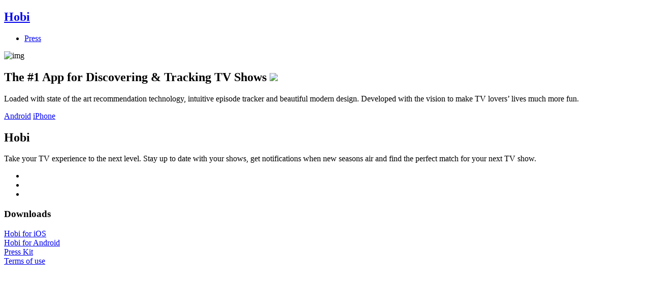

--- FILE ---
content_type: text/html; charset=utf-8
request_url: https://www.hobiapp.com/
body_size: 1578
content:
<!DOCTYPE html>
<html lang="en">
<head>
  <meta http-equiv="content-type" content="text/html; charset=UTF-8" />
  <title>Hobi - #1 TV Shows Tracker</title>
  <meta name="viewport" content="width=device-width, initial-scale=1.0" />
  <meta http-equiv="Content-Type" content="text/html; charset=windows-1252" />
  <meta http-equiv="Content-Language" content="E" />
  <meta name="copyright" content="" />
  <meta name="document-classification" content="" />
  <meta name="document-type" content="" />
  <meta name="document-rating" content="" />
  <meta name="document-distribution" content="" />
  <meta name="robots" content="" /> 
  <meta name="ROBOTS" content="" /> 
  <meta name="GOOGLEBOT" content="" /> 
  <meta name="Slurp" content="" /> 
  <meta name="msnbot" content="" />
  <meta name="description" content="" />
  <meta name="keywords" content="" />
  <meta name="author" content="" />    

  <link rel="icon" href="img/press/favicon.png" sizes="32x32">
  <link href="https://fonts.googleapis.com/css?family=Baloo&display=swap" rel="stylesheet">
  <link href="https://fonts.googleapis.com/css?family=Open+Sans:300,400,600,700&display=swap" rel="stylesheet">
  <link href="css/style.css?v=<?= date('his'); ?>" rel="stylesheet">

</head>

<body id="page-top">

  <div class="mine-container">
    <!--  header  -->
    <header class="clearfix" id="header">
      <div class="container-box">
        <div class="header-top">
          <div class="logo">
            <a href="index.html">
              <h2 class="logo-text">Hobi</h2>
            </a>
          </div>
          <div class="header-nav-right">
            <ul class="list-s-none p-0 m-0">
              <li><a href="press.html">Press</a></li>
            </ul>
          </div>
        </div>
      </div>
    </header>
    <!--  /header  -->


    <div class="home-industrial mine-contain-box display-table w-100">
      <div class="elementor-background-overlay"></div>
      <div class="mine-contain-box-inner text-middle">
        <div class="container">
          <div class="row">
            <div class="col-md-4 col-md-push-8">
              <div class="text-center phone-mockup-box"> 
                <img class="img-responsive" src="img/app-device.png" alt="img">
              </div>
            </div>  
            <div class="col-md-8 col-md-pull-3">
              <div class="text-left m-b-0">
                <h2 class="font-b m-t-30">The #1 App for Discovering & Tracking TV Shows <img src="img/trophy.svg"></h2>
                <div class="slide-content">
                    <p class="m-t-20 m-b-20 font-17 color-white">Loaded with state of the art recommendation technology, intuitive episode tracker and beautiful modern design. Developed with the vision to make TV lovers’ lives much more fun.</p>
                </div>
                <div class="slide-botton-section">
                      <a class="slide-btn btn1" target="_blank" href="https://play.google.com/store/apps/details?id=com.hobi.android">Android</a>
                      <a class="slide-btn btn2" target="_blank" href="https://apps.apple.com/us/app/id1387915223">iPhone</a>
                </div>
              </div>
            </div>
          </div>
        </div>
      </div>
    </div>
  </div>

  <!--  footer  -->
  <footer id="footer" class="footer">
    <div class="container">
      <div class="footer-section w-100 display-table">
          <div class="col-md-4">
            <div class="footer-column-1"> 
              <h2 class="logo-text">Hobi</h2>
              <p>Take your TV experience to the next level. Stay up to date with your shows, get notifications when new seasons air and find the perfect match for your next TV show.</p>
              <ul class="social-section">
                <li><a class="" href="https://twitter.com/hobiapp" target="_blank"> <i class="fa fa-twitter"></i></a></li>
                <li><a class="" href="" target="_blank"> <i class="fa fa-facebook"></i></a></li>
                <li><a class="" href="https://medium.com/hobi-app" target="_blank"> <i class="fa fa-medium"></i></a></li>
              </ul> 
            </div>
          </div>  
          <div class="col-md-4">
            <div class="footer-column-2"> 
              <h3>Downloads</h3>
              <p>
                <a href="https://itunes.apple.com/us/app/id1387915223" target="_blank" rel="noopener">Hobi for iOS </a>
                <br><a href="https://play.google.com/store/apps/details?id=com.hobi.android" target="_blank" rel="noopener">Hobi for Android</a>
                <br><a href="assets/Hobi-Press-Kit.zip" target="_blank" rel="noopener">Press Kit</a>
                <br><a href="terms-of-use.html" target="_blank" rel="noopener">Terms of use</a>
            </p>
            </div>
          </div>  
      </div>
    </div>
  </footer>
<script defer src="https://static.cloudflareinsights.com/beacon.min.js/vcd15cbe7772f49c399c6a5babf22c1241717689176015" integrity="sha512-ZpsOmlRQV6y907TI0dKBHq9Md29nnaEIPlkf84rnaERnq6zvWvPUqr2ft8M1aS28oN72PdrCzSjY4U6VaAw1EQ==" data-cf-beacon='{"version":"2024.11.0","token":"ab56d4608ff34942b4e63cbfc610071c","r":1,"server_timing":{"name":{"cfCacheStatus":true,"cfEdge":true,"cfExtPri":true,"cfL4":true,"cfOrigin":true,"cfSpeedBrain":true},"location_startswith":null}}' crossorigin="anonymous"></script>
</body>
</html>

